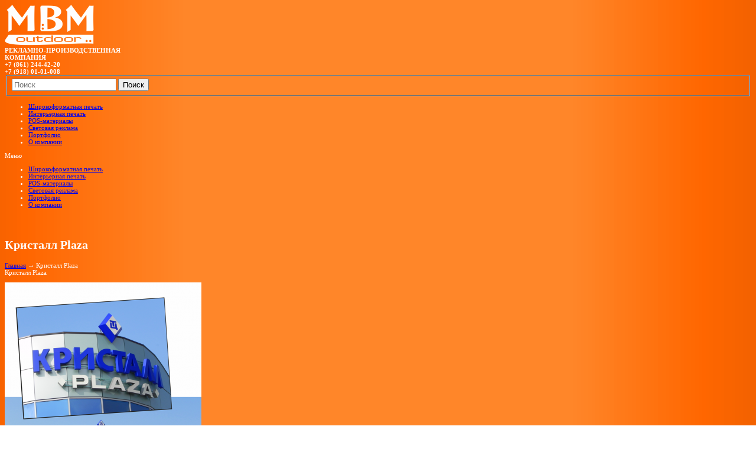

--- FILE ---
content_type: text/html; charset=UTF-8
request_url: https://rambm.ru/foto004/
body_size: 7120
content:
<!doctype html>
<!--[if lt IE 7]> <html class="no-js lt-ie9 lt-ie8 lt-ie7" lang="ru-RU"> <![endif]-->
<!--[if IE 7]>    <html class="no-js lt-ie9 lt-ie8" lang="ru-RU"> <![endif]-->
<!--[if IE 8]>    <html class="no-js lt-ie9" lang="ru-RU"> <![endif]-->
<!--[if gt IE 8]><!--> <html class="no-js " lang="ru-RU" data-themeurl="https://rambm.ru/wp-content/themes/mbm"> <!--<![endif]-->
<head>
	<meta charset="UTF-8" />
	<title>Кристалл Plaza | Рекламное агенство МВМ</title>
	<meta name='robots' content='max-image-preview:large' />

<!-- All In One SEO Pack Pro 3.7.1[417,463] -->
<!-- Отладка строки: WLF2HYY6PYUSNSTRQD1IMMNKSC4 -->
<script type="application/ld+json" class="aioseop-schema">{"@context":"https://schema.org","@graph":[{"@type":"Organization","@id":"https://rambm.ru/#organization","url":"https://rambm.ru/","name":"Рекламное агенство МВМ","sameAs":[]},{"@type":"WebSite","@id":"https://rambm.ru/#website","url":"https://rambm.ru/","name":"Рекламное агенство МВМ","publisher":{"@id":"https://rambm.ru/#organization"}},{"@type":"WebPage","@id":"https://rambm.ru/foto004/#webpage","url":"https://rambm.ru/foto004/","inLanguage":"ru-RU","name":"Кристалл Plaza","isPartOf":{"@id":"https://rambm.ru/#website"},"datePublished":"2015-09-30T20:06:11+03:00","dateModified":"2015-09-30T20:06:38+03:00","breadcrumb":{"@id":"https://rambm.ru/foto004/#breadcrumblist"}},{"@type":"BreadcrumbList","@id":"https://rambm.ru/foto004/#breadcrumblist","itemListElement":[{"@type":"ListItem","position":1,"item":{"@type":"WebPage","@id":"https://rambm.ru/","url":"https://rambm.ru/","name":"Рекламное агентство в Краснодаре МВМ - Реклама полного цикла"}},{"@type":"ListItem","position":2,"item":{"@type":"WebPage","@id":"https://rambm.ru/foto004/","url":"https://rambm.ru/foto004/","name":"Кристалл Plaza"}}]}]}</script>
<link rel="canonical" href="https://rambm.ru/foto004/" />
<!-- All In One SEO Pack Pro -->
<link rel='dns-prefetch' href='//s.w.org' />
<link rel='stylesheet' id='ale-shortcodes-css'  href='https://rambm.ru/wp-content/themes/mbm/aletheme/shortcodes/shortcodes.css' type='text/css' media='all' />
<link rel='stylesheet' id='wp-block-library-css'  href='https://rambm.ru/wp-includes/css/dist/block-library/style.min.css' type='text/css' media='all' />
<link rel='stylesheet' id='wp-components-css'  href='https://rambm.ru/wp-includes/css/dist/components/style.min.css' type='text/css' media='all' />
<link rel='stylesheet' id='wp-block-editor-css'  href='https://rambm.ru/wp-includes/css/dist/block-editor/style.min.css' type='text/css' media='all' />
<link rel='stylesheet' id='wp-nux-css'  href='https://rambm.ru/wp-includes/css/dist/nux/style.min.css' type='text/css' media='all' />
<link rel='stylesheet' id='wp-reusable-blocks-css'  href='https://rambm.ru/wp-includes/css/dist/reusable-blocks/style.min.css' type='text/css' media='all' />
<link rel='stylesheet' id='wp-editor-css'  href='https://rambm.ru/wp-includes/css/dist/editor/style.min.css' type='text/css' media='all' />
<link rel='stylesheet' id='block-robo-gallery-style-css-css'  href='https://rambm.ru/wp-content/plugins/robo-gallery/includes/extensions/block/dist/blocks.style.build.css?ver=3.1.7' type='text/css' media='all' />
<link rel='stylesheet' id='contact-form-7-css'  href='https://rambm.ru/wp-content/plugins/contact-form-7/includes/css/styles.css?ver=5.5.4' type='text/css' media='all' />
<link rel='stylesheet' id='aletheme_general_css-css'  href='https://rambm.ru/wp-content/themes/mbm/css/general.css?ver=1.0' type='text/css' media='all' />
<link rel='stylesheet' id='fancybox-css'  href='https://rambm.ru/wp-content/plugins/easy-fancybox/css/jquery.fancybox.min.css?ver=1.3.24' type='text/css' media='screen' />
<script type='text/javascript' src='https://rambm.ru/wp-includes/js/jquery/jquery.min.js?ver=3.6.0' id='jquery-core-js'></script>
<script type='text/javascript' src='https://rambm.ru/wp-includes/js/jquery/jquery-migrate.min.js?ver=3.3.2' id='jquery-migrate-js'></script>
<script type='text/javascript' src='https://rambm.ru/wp-includes/js/jquery/ui/core.min.js?ver=1.12.1' id='jquery-ui-core-js'></script>
<script type='text/javascript' src='https://rambm.ru/wp-includes/js/jquery/ui/accordion.min.js?ver=1.12.1' id='jquery-ui-accordion-js'></script>
<script type='text/javascript' src='https://rambm.ru/wp-includes/js/jquery/ui/tabs.min.js?ver=1.12.1' id='jquery-ui-tabs-js'></script>
<script type='text/javascript' src='https://rambm.ru/wp-content/themes/mbm/aletheme/shortcodes/js/ale-shortcodes-lib.js' id='ale-shortcodes-lib-js'></script>
<script type='text/javascript' src='https://rambm.ru/wp-content/themes/mbm/js/libs/modernizr-2.5.3.min.js?ver=1.0' id='ale_modernizr-js'></script>
<link rel="https://api.w.org/" href="https://rambm.ru/wp-json/" /><link rel="alternate" type="application/json" href="https://rambm.ru/wp-json/wp/v2/media/4106" /><link rel='shortlink' href='https://rambm.ru/?p=4106' />
<link rel="alternate" type="application/json+oembed" href="https://rambm.ru/wp-json/oembed/1.0/embed?url=https%3A%2F%2Frambm.ru%2Ffoto004%2F" />
<link rel="alternate" type="text/xml+oembed" href="https://rambm.ru/wp-json/oembed/1.0/embed?url=https%3A%2F%2Frambm.ru%2Ffoto004%2F&#038;format=xml" />
<script type="text/javascript">
	window._se_plugin_version = '8.1.9';
</script>
<link href='https://fonts.googleapis.com/css?family=Cookie:CenturyGothicRegular' rel='stylesheet' type='text/css'><style type='text/css'>
    body {
        font-size:11px;font-style:normal;color:#ffffff;font-family:CenturyGothicRegular;background-image: url(https://rambm.ru/wp-content/uploads/2015/05/777.png);background-repeat:repeat;background-position:top center;background-attachment:scroll;    }
    h1 {
        font-size:22px;font-style:normal;color:#ffffff;font-family:McLaren;    }
    h2 {
        font-size:20px;font-style:normal;color:#ffffff;font-family:McLaren;    }
    h3 {
        font-size:18px;font-style:normal;color:#ffffff;font-family:McLaren;    }
    h4 {
        font-size:16px;font-style:normal;color:#ffffff;font-family:McLaren;    }
    h5 {
        font-size:14px;font-style:normal;color:#ffffff;font-family:McLaren;    }
    h6 {
        font-size:12px;font-style:normal;color:#ffffff;font-family:McLaren;    }

    /*Main Font*/
    , #slider .wood .text .category, footer section .bottom-line .top,a, header .logo span{
        font-family:Cookie;    }

</style><style type="text/css">#fancybox-content {
    width: 0;
    height: 0;
    padding: 0;
    outline: 0;
    overflow: hidden;
    z-index: 111102;
    border: 15px solid #ff8629 !important;
    -moz-background-clip: padding;
    -webkit-background-clip: padding;
    background-clip: padding-box;
}
#fancybox-content, #fancybox-outer {
    position: relative;
    background: #ff8629 !important;
}</style>    <meta name="viewport" content="width=device-width, initial-scale=1, maximum-scale=1" />
	<link rel="shortcut icon" href="https://rambm.ru/wp-content/uploads/2015/05/fav.png" />
	<link rel="pingback" href="" />
	<link rel="alternate" type="application/rss+xml" title="Рекламное агенство МВМ RSS Feed" href="https://rambm.ru/feed/" />
	<style type="text/css">
            .ale_map_canvas img {
                max-width: none;
          }</style><!-- Yandex.Metrika counter -->
<script type="text/javascript">
(function (d, w, c) {
    (w[c] = w[c] || []).push(function() {
        try {
            w.yaCounter32393180 = new Ya.Metrika({id:32393180,
                    webvisor:true,
                    clickmap:true,
                    trackLinks:true,
                    accurateTrackBounce:true});
        } catch(e) { }
    });

    var n = d.getElementsByTagName("script")[0],
        s = d.createElement("script"),
        f = function () { n.parentNode.insertBefore(s, n); };
    s.type = "text/javascript";
    s.async = true;
    s.src = (d.location.protocol == "https:" ? "https:" : "http:") + "//mc.yandex.ru/metrika/watch.js";

    if (w.opera == "[object Opera]") {
        d.addEventListener("DOMContentLoaded", f, false);
    } else { f(); }
})(document, window, "yandex_metrika_callbacks");
</script>
<noscript><div><img src="//mc.yandex.ru/watch/32393180" style="position:absolute; left:-9999px;" alt="" /></div></noscript>
<!-- /Yandex.Metrika counter -->
<link href="https://rambm.ru/wp-content/themes/mbm/css/modal.css" rel="stylesheet" type="text/css" />
<link href="https://rambm.ru/wp-content/themes/mbm/css/callback.css" rel="stylesheet" type="text/css" />
</head>
<body class="attachment attachment-template-default single single-attachment postid-4106 attachmentid-4106 attachment-png"style=" background-position:center;" >

    <!-- Page Loading Animation -->
    <div id="loading"></div>

    <!-- Fonchyk -->
    <div id="night"></div>

    <!-- Zvezdochky -->
    <div class="back" id="stars1"></div>
    <div class="back" id="stars2"></div>



    <!-- Shapka -->
    <header>
        <div class="center-align cf">

            <!-- Logo -->
            <div class="logo float-left">
                                    <a href="https://rambm.ru/" class="customlogo"><img src="https://rambm.ru/wp-content/uploads/2015/05/logo-n.png" /></a>
                
            </div>
						<div class="slogo">
<b>РЕКЛАМНО-ПРОИЗВОДСТВЕННАЯ<br>КОМПАНИЯ</b>
            </div>
            <!-- Telefoshky -->			
			<div class="telefosh">
<b>+7 (861) 244-42-20<br>
+7 (918) 01-01-008</b>
            </div>
			
            <!-- Poisk -->
            <div class="social float-right cf">
                <form role="search" method="get" id="searchform" action="https://rambm.ru" >
    <fieldset>
        <input type="text" class="search-inp" value="" name="s" id="s" placeholder="Поиск" />
        <input type="submit" id="searchsubmit" class="search-btn" value="Поиск" />
    </fieldset>
</form>            </div>

            <!-- Nav -->
            <nav>
                <!-- Main Menu Right -->
                <ul id="menu-menu-1" class="menu menu-right cf"><li id="menu-item-3279" class="menu-item menu-item-type-post_type menu-item-object-page shirokoformatnaya-pechat"><a href="https://rambm.ru/shirokoformatnaya-pechat/">Широкоформатная печать</a></li>
<li id="menu-item-3278" class="menu-item menu-item-type-post_type menu-item-object-page interernaya-pechat"><a href="https://rambm.ru/interernaya-pechat/">Интерьерная печать</a></li>
<li id="menu-item-3277" class="menu-item menu-item-type-post_type menu-item-object-page pos-materialy"><a href="https://rambm.ru/pos-materialyi/">POS-материалы</a></li>
<li id="menu-item-3276" class="menu-item menu-item-type-post_type menu-item-object-page svetovaya-reklama"><a href="https://rambm.ru/svetovaya-reklama/">Световая реклама</a></li>
<li id="menu-item-4098" class="menu-item menu-item-type-post_type menu-item-object-page portfolio"><a href="https://rambm.ru/portfolio/">Портфолио</a></li>
<li id="menu-item-3274" class="menu-item menu-item-type-post_type menu-item-object-page o-kompanii"><a href="https://rambm.ru/o-kompanii/">О компании</a></li>
</ul>            </nav>

            <!-- Drop Down -->
            <div class="drop-menu">
                <a>Меню</a>

                <ul id="menu-menu-2" class="menu ul-drop cf"><li id="menu-item-3279" class="menu-item menu-item-type-post_type menu-item-object-page shirokoformatnaya-pechat"><a href="https://rambm.ru/shirokoformatnaya-pechat/">Широкоформатная печать</a></li>
<li id="menu-item-3278" class="menu-item menu-item-type-post_type menu-item-object-page interernaya-pechat"><a href="https://rambm.ru/interernaya-pechat/">Интерьерная печать</a></li>
<li id="menu-item-3277" class="menu-item menu-item-type-post_type menu-item-object-page pos-materialy"><a href="https://rambm.ru/pos-materialyi/">POS-материалы</a></li>
<li id="menu-item-3276" class="menu-item menu-item-type-post_type menu-item-object-page svetovaya-reklama"><a href="https://rambm.ru/svetovaya-reklama/">Световая реклама</a></li>
<li id="menu-item-4098" class="menu-item menu-item-type-post_type menu-item-object-page portfolio"><a href="https://rambm.ru/portfolio/">Портфолио</a></li>
<li id="menu-item-3274" class="menu-item menu-item-type-post_type menu-item-object-page o-kompanii"><a href="https://rambm.ru/o-kompanii/">О компании</a></li>
</ul>            </div>
<div class="lshowcase-clear-both">&nbsp;</div><div class="lshowcase-logos"><div style='display:none;' class='lshowcase-wrap-carousel-0' ><div class="lshowcase-slide"><a href='http://rambm.ru/ukazateli/' ><img src='https://rambm.ru/wp-content/uploads/2015/05/96-08.png' width='96'  height = '96'  alt='Указатели' title='' class='lshowcase-normal' /></a><div class='lshowcase-description'>Указатели</div></div><div class="lshowcase-slide"><a href='http://rambm.ru/supersayt/' ><img src='https://rambm.ru/wp-content/uploads/2015/05/96-09.png' width='82'  height = '96'  alt='Суперсайт' title='' class='lshowcase-normal' /></a><div class='lshowcase-description'>Суперсайт</div></div><div class="lshowcase-slide"><a href='http://rambm.ru/peretyazhki/' ><img src='https://rambm.ru/wp-content/uploads/2015/05/96-16.png' width='100'  height = '96'  alt='Перетяжки' title='' class='lshowcase-normal' /></a><div class='lshowcase-description'>Перетяжки</div></div><div class="lshowcase-slide"><a href='http://rambm.ru/pillaryi/' ><img src='https://rambm.ru/wp-content/uploads/2015/05/96-10.png' width='48'  height = '96'  alt='Пиллары' title='' class='lshowcase-normal' /></a><div class='lshowcase-description'>Пиллары</div></div><div class="lshowcase-slide"><a href='http://rambm.ru/prizmatron/' ><img src='https://rambm.ru/wp-content/uploads/2015/05/96-02.png' width='93'  height = '96'  alt='Призматрон' title='' class='lshowcase-normal' /></a><div class='lshowcase-description'>Призматрон</div></div><div class="lshowcase-slide"><a href='http://rambm.ru/infostendyi/' ><img src='https://rambm.ru/wp-content/uploads/2015/05/96-06.png' width='57'  height = '96'  alt='Инфостенды' title='' class='lshowcase-normal' /></a><div class='lshowcase-description'>Инфостенды</div></div><div class="lshowcase-slide"><a href='http://rambm.ru/plakatyi/' ><img src='https://rambm.ru/wp-content/uploads/2015/05/96-05.png' width='57'  height = '96'  alt='Плакаты' title='' class='lshowcase-normal' /></a><div class='lshowcase-description'>Плакаты</div></div><div class="lshowcase-slide"><a href='http://rambm.ru/shtenderyi/' ><img src='https://rambm.ru/wp-content/uploads/2015/05/96-15.png' width='81'  height = '96'  alt='Штендеры' title='' class='lshowcase-normal' /></a><div class='lshowcase-description'>Штендеры</div></div><div class="lshowcase-slide"><a href='http://rambm.ru/sitibord/' ><img src='https://rambm.ru/wp-content/uploads/2015/05/96-03.png' width='64'  height = '96'  alt='Ситиборд, бигборды' title='' class='lshowcase-normal' /></a><div class='lshowcase-description'>Ситиборд, бигборды</div></div><div class="lshowcase-slide"><a href='http://rambm.ru/obemnyie-bukvyi/' ><img src='https://rambm.ru/wp-content/uploads/2015/05/96-14.png' width='76'  height = '96'  alt='Объемные буквы' title='' class='lshowcase-normal' /></a><div class='lshowcase-description'>Объемные буквы</div></div><div class="lshowcase-slide"><a href='http://rambm.ru/plakatyi-3x6/' ><img src='https://rambm.ru/wp-content/uploads/2015/05/96-01.png' width='93'  height = '96'  alt='Плакаты 3&#215;6' title='' class='lshowcase-normal' /></a><div class='lshowcase-description'>Плакаты 3&#215;6</div></div><div class="lshowcase-slide"><a href='http://rambm.ru/siti-formatyi/' ><img src='https://rambm.ru/wp-content/uploads/2015/05/96-04.png' width='59'  height = '96'  alt='Сити форматы' title='' class='lshowcase-normal' /></a><div class='lshowcase-description'>Сити форматы</div></div><div class="lshowcase-slide"><a href='http://rambm.ru/pos-materialyi/' ><img src='https://rambm.ru/wp-content/uploads/2015/05/96-13.png' width='95'  height = '96'  alt='POS-материалы' title='' class='lshowcase-normal' /></a><div class='lshowcase-description'>POS-материалы</div></div><div class="lshowcase-slide"><a href='http://rambm.ru/pechat-ostanovok/' ><img src='https://rambm.ru/wp-content/uploads/2015/05/96-17.png' width='100'  height = '96'  alt='Реклама на остановках' title='' class='lshowcase-normal' /></a><div class='lshowcase-description'>Реклама на остановках</div></div><div class="lshowcase-slide"><a href='http://rambm.ru/svetovoy-korob/' ><img src='https://rambm.ru/wp-content/uploads/2015/05/96-11.png' width='47'  height = '96'  alt='Световой короб' title='' class='lshowcase-normal' /></a><div class='lshowcase-description'>Световой короб</div></div></div></div><div class="lshowcase-clear-both">&nbsp;</div> 
        </div>
    </header>
    <!-- Content Section -->
    <section class="center-align">

        <!-- Caption -->
        <div class="title-page">
            <h2>  Кристалл Plaza</h2>

            <div class="page"><span class="home"></span> <a href="https://rambm.ru">Главная</a> <span class="arrow">→</span>   Кристалл Plaza</div>
        </div>

        <!-- -->
        <div class="dotted-line"></div>

        <!-- Blog Single -->
        <article class="blog-single">
            <div class="blog-caption">
                <div class="blogtitle">
                    Кристалл Plaza                </div>
            </div>

            <!-- Blog Line -->
            <div class="blog-line"></div>

            <!-- Blog Content -->
            <div class="blog-content">
                <div class="entry-content">
                    <div class="entry-attachment">
                                                    <p class="attachment"><a href="https://rambm.ru/wp-content/uploads/2015/09/foto004.png" title="Кристалл Plaza" rel="attachment"><img src="https://rambm.ru/wp-content/uploads/2015/09/foto004-333x466.png" width="333" height="466"  class="attachment-medium" alt="" /></a>
                            </p>
                                            </div>
                    <div class="entry-caption"></div>

                                        
                </div><!-- .entry-content -->
            </div>

            <!-- Blog Nav -->
            <div class="blog-line"></div>


        </article>

    </section>
    <!-- подвал -->
    <footer>

        <section>
            <div class="center-align cf">

                <!-- инфо  -->
                <div class="col-6 float-left">
                    <div class="col-5 information">                       
	                    <a href="https://rambm.ru/" class="customlogo"><img src="https://rambm.ru/wp-content/uploads/2015/05/logo-n.png" /></a>
                	<br><br><br>	© 2015 <br> MBM Outdoor				
                    </div>
                    <div class="col-7 contacts">
+7 (861) 244-42-20<br>
+7 (918) 01-01-008<br>
<a href="mailto:ra_mbm@mail.ru">ra_mbm@mail.ru</a><br>
г.Краснодар<br>
Ставропольская, 9
                    </div>
                </div>

                <div class="form float-right">
<h3>Обратная связь</h3>
<div role="form" class="wpcf7" id="wpcf7-f3379-o1" lang="ru-RU" dir="ltr">
<div class="screen-reader-response"><p role="status" aria-live="polite" aria-atomic="true"></p> <ul></ul></div>
<form action="/foto004/#wpcf7-f3379-o1" method="post" class="wpcf7-form init" novalidate="novalidate" data-status="init">
<div style="display: none;">
<input type="hidden" name="_wpcf7" value="3379" />
<input type="hidden" name="_wpcf7_version" value="5.5.4" />
<input type="hidden" name="_wpcf7_locale" value="ru_RU" />
<input type="hidden" name="_wpcf7_unit_tag" value="wpcf7-f3379-o1" />
<input type="hidden" name="_wpcf7_container_post" value="0" />
<input type="hidden" name="_wpcf7_posted_data_hash" value="" />
</div>
<div class="form-left"><span class="wpcf7-form-control-wrap your-name"><input type="text" name="your-name" value="" size="40" class="wpcf7-form-control wpcf7-text wpcf7-validates-as-required" aria-required="true" aria-invalid="false" placeholder="Имя" /></span><br><br />
<span class="wpcf7-form-control-wrap your-subject"><input type="text" name="your-subject" value="" size="40" class="wpcf7-form-control wpcf7-text wpcf7-validates-as-required" aria-required="true" aria-invalid="false" placeholder="Телефон" /></span><br><br />
<input type="submit" value="Отправить" class="wpcf7-form-control has-spinner wpcf7-submit" /></div>
<div class="wpcf7-response-output" aria-hidden="true"></div></form></div></div>
            </div>

            <!-- низ -->
            <div class="bottom-line">
                <a class="top" href="#top">Наверх</a>

                <!-- копирайт -->
                                <div class="center-align cf">
                    <div class="left">© Разработано в <a onclick="return !window.open(this.href)" href="//artiqa.ru/">ARTiqa</a></div>
                                    <div class="right" ></div>
            </div>

        </section>

        <!-- Zvezdy -->
<div class="back" id="stars3" style="top: 0px;"></div>
<div class="back" id="stars4" style="top: 0px;"></div>
        <!-- Waves -->
        <div class="waves">
                    </div>
    </footer>

    <!-- телефон -->
<div id="clbh_phone_div" class="cbh-phone cbh-green cbh-static" style="top: 50%; left: 85%;">
    <div class="cbh-ph-circle"></div>
    <div class="cbh-ph-circle-fill"></div>

<a href="#contact_form_pop_2" class="fancybox"> 
  <div class="cbh-ph-img-circle"></div>
</a>
  <div style="display:none" class="fancybox-hidden">
  <div id="contact_form_pop_2">
 
 <div class="zvonok3" style="background:rgba(255, 134, 41, 1);">
<div role="form" class="wpcf7" id="wpcf7-f3746-o2" lang="ru-RU" dir="ltr">
<div class="screen-reader-response"><p role="status" aria-live="polite" aria-atomic="true"></p> <ul></ul></div>
<form action="/foto004/#wpcf7-f3746-o2" method="post" class="wpcf7-form init" novalidate="novalidate" data-status="init">
<div style="display: none;">
<input type="hidden" name="_wpcf7" value="3746" />
<input type="hidden" name="_wpcf7_version" value="5.5.4" />
<input type="hidden" name="_wpcf7_locale" value="ru_RU" />
<input type="hidden" name="_wpcf7_unit_tag" value="wpcf7-f3746-o2" />
<input type="hidden" name="_wpcf7_container_post" value="0" />
<input type="hidden" name="_wpcf7_posted_data_hash" value="" />
</div>
<p><center>От кого:<br />
  <span class="wpcf7-form-control-wrap your-name"><input type="text" name="your-name" value="" size="40" class="wpcf7-form-control wpcf7-text wpcf7-validates-as-required" aria-required="true" aria-invalid="false" placeholder="Ваше имя" /></span><br />
Телефон:<br />
    <span class="wpcf7-form-control-wrap your-subject"><input type="text" name="your-subject" value="" size="40" class="wpcf7-form-control wpcf7-text wpcf7-validates-as-required" aria-required="true" aria-invalid="false" placeholder="Номер телефона" /></span> <br />
<input type="submit" value="Заказать звонок!" class="wpcf7-form-control has-spinner wpcf7-submit" /><br />
</center></p>
<div class="wpcf7-response-output" aria-hidden="true"></div></form></div>
</div> 
  </div>
 </div> 
</div>
    	<script type="text/javascript">
	(function() {
		var po = document.createElement('script'); po.type = 'text/javascript'; po.async = true;
		po.src = 'https://apis.google.com/js/plusone.js';
		var s = document.getElementsByTagName('script')[0]; s.parentNode.insertBefore(po, s);
	})();
	</script>
	<script>!function(d,s,id){var js,fjs=d.getElementsByTagName(s)[0];if(!d.getElementById(id)){js=d.createElement(s);js.id=id;js.src="//platform.twitter.com/widgets.js";fjs.parentNode.insertBefore(js,fjs);}}(document,"script","twitter-wjs");</script>
<link rel='stylesheet' id='lshowcase-bxslider-style-css'  href='https://rambm.ru/wp-content/plugins/logos-showcase-multiuse-responsive-wp-plugin/bxslider/jquery.bxslider.css' type='text/css' media='all' />
<link rel='stylesheet' id='lshowcase-main-style-css'  href='https://rambm.ru/wp-content/plugins/logos-showcase-multiuse-responsive-wp-plugin/styles.css' type='text/css' media='all' />
<script type='text/javascript' src='https://rambm.ru/wp-includes/js/dist/vendor/regenerator-runtime.min.js?ver=0.13.7' id='regenerator-runtime-js'></script>
<script type='text/javascript' src='https://rambm.ru/wp-includes/js/dist/vendor/wp-polyfill.min.js?ver=3.15.0' id='wp-polyfill-js'></script>
<script type='text/javascript' id='contact-form-7-js-extra'>
/* <![CDATA[ */
var wpcf7 = {"api":{"root":"https:\/\/rambm.ru\/wp-json\/","namespace":"contact-form-7\/v1"},"cached":"1"};
/* ]]> */
</script>
<script type='text/javascript' src='https://rambm.ru/wp-content/plugins/contact-form-7/includes/js/index.js?ver=5.5.4' id='contact-form-7-js'></script>
<script type='text/javascript' src='https://rambm.ru/wp-includes/js/jquery/jquery.form.min.js?ver=4.3.0' id='jquery-form-js'></script>
<script type='text/javascript' src='https://rambm.ru/wp-content/themes/mbm/js/modules.js?ver=1.0' id='ale_modules-js'></script>
<script type='text/javascript' src='https://rambm.ru/wp-content/themes/mbm/js/libs/jquery.mousewheel.js?ver=1.0' id='jquery.mousewheel-js'></script>
<script type='text/javascript' src='https://rambm.ru/wp-content/themes/mbm/js/libs/jquery.jscrollpane.min.js?ver=1.0' id='jquery.jscrollpane.min-js'></script>
<script type='text/javascript' src='https://rambm.ru/wp-content/themes/mbm/js/libs/scrollable.js?ver=1.0' id='scrollable-js'></script>
<script type='text/javascript' id='ale_scripts-js-extra'>
/* <![CDATA[ */
var ale = {"template_dir":"https:\/\/rambm.ru\/wp-content\/themes\/mbm","ajax_load_url":"https:\/\/rambm.ru\/wp-admin\/admin-ajax.php","ajax_comments":"0","ajax_posts":"0","ajax_open_single":"0","is_mobile":"0","msg_thankyou":"\u0421\u043f\u0430\u0441\u0438\u0431\u043e \u0437\u0430 \u0432\u0430\u0448 \u043a\u043e\u043c\u043c\u0435\u043d\u0442\u0430\u0440\u0438\u0439!"};
/* ]]> */
</script>
<script type='text/javascript' src='https://rambm.ru/wp-content/themes/mbm/js/scripts.js?ver=1.0' id='ale_scripts-js'></script>
<script type='text/javascript' src='https://rambm.ru/wp-content/plugins/easy-fancybox/js/jquery.fancybox.min.js?ver=1.3.24' id='jquery-fancybox-js'></script>
<script type='text/javascript' id='jquery-fancybox-js-after'>
var fb_timeout, fb_opts={'overlayShow':true,'hideOnOverlayClick':true,'showCloseButton':true,'margin':20,'centerOnScroll':true,'enableEscapeButton':true,'autoScale':true };
if(typeof easy_fancybox_handler==='undefined'){
var easy_fancybox_handler=function(){
jQuery('.nofancybox,a.wp-block-file__button,a.pin-it-button,a[href*="pinterest.com/pin/create"],a[href*="facebook.com/share"],a[href*="twitter.com/share"]').addClass('nolightbox');
/* IMG */
var fb_IMG_select='a[href*=".jpeg"]:not(.nolightbox,li.nolightbox>a),area[href*=".jpeg"]:not(.nolightbox)';
jQuery(fb_IMG_select).addClass('fancybox image');
var fb_IMG_sections=jQuery('.gallery,.wp-block-gallery,.tiled-gallery,.wp-block-jetpack-tiled-gallery');
fb_IMG_sections.each(function(){jQuery(this).find(fb_IMG_select).attr('rel','gallery-'+fb_IMG_sections.index(this));});
jQuery('a.fancybox,area.fancybox,li.fancybox a').each(function(){jQuery(this).fancybox(jQuery.extend({},fb_opts,{'transitionIn':'elastic','easingIn':'easeOutBack','transitionOut':'elastic','easingOut':'easeInBack','opacity':false,'hideOnContentClick':false,'titleShow':true,'titlePosition':'over','titleFromAlt':true,'showNavArrows':true,'enableKeyboardNav':true,'cyclic':false}))});};
jQuery('a.fancybox-close').on('click',function(e){e.preventDefault();jQuery.fancybox.close()});
};
var easy_fancybox_auto=function(){setTimeout(function(){jQuery('#fancybox-auto').trigger('click')},1000);};
jQuery(easy_fancybox_handler);jQuery(document).on('post-load',easy_fancybox_handler);
jQuery(easy_fancybox_auto);
</script>
<script type='text/javascript' src='https://rambm.ru/wp-content/plugins/easy-fancybox/js/jquery.easing.min.js?ver=1.4.1' id='jquery-easing-js'></script>
<script type='text/javascript' src='https://rambm.ru/wp-content/plugins/easy-fancybox/js/jquery.mousewheel.min.js?ver=3.1.13' id='jquery-mousewheel-js'></script>
<script type='text/javascript' src='https://rambm.ru/wp-includes/js/wp-embed.min.js' id='wp-embed-js'></script>
<script type='text/javascript' src='https://rambm.ru/wp-content/plugins/logos-showcase-multiuse-responsive-wp-plugin/bxslider/jquery.bxslider.min.js' id='lshowcase-bxslider-js'></script>
<script type='text/javascript' id='lshowcase-bxslider-individual-js-extra'>
/* <![CDATA[ */
var lssliderparam = [{"divid":".lshowcase-wrap-carousel-0","auto":"true","pause":"4000","autohover":"false","ticker":"false","tickerhover":"false","useCSS":"true","autocontrols":"false","speed":"500","slidewidth":"110","slidemargin":"10","infiniteloop":"true","pager":"false","controls":"true","minslides":"1","maxslides":"0","moveslides":"0","mode":"horizontal"}];
/* ]]> */
</script>
<script type='text/javascript' src='https://rambm.ru/wp-content/plugins/logos-showcase-multiuse-responsive-wp-plugin/js/carousel.js' id='lshowcase-bxslider-individual-js'></script>
</body>
</html>
